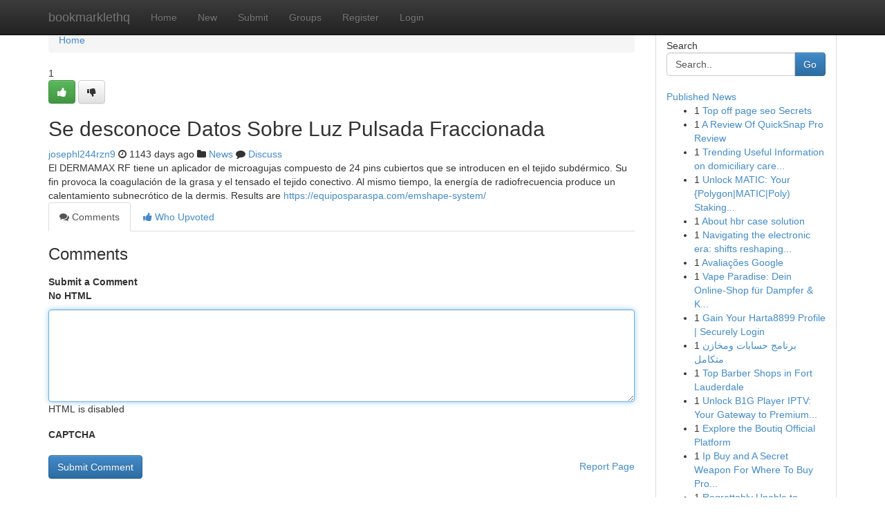

--- FILE ---
content_type: text/html; charset=UTF-8
request_url: https://bookmarklethq.com/story13619205/se-desconoce-datos-sobre-luz-pulsada-fraccionada
body_size: 5113
content:
<!DOCTYPE html>
<html class="no-js" dir="ltr" xmlns="http://www.w3.org/1999/xhtml" xml:lang="en" lang="en"><head>

<meta http-equiv="Pragma" content="no-cache" />
<meta http-equiv="expires" content="0" />
<meta http-equiv="Content-Type" content="text/html; charset=UTF-8" />	
<title>Se desconoce Datos Sobre Luz Pulsada Fraccionada</title>
<link rel="alternate" type="application/rss+xml" title="bookmarklethq.com &raquo; Feeds 1" href="/rssfeeds.php?p=1" />
<link rel="alternate" type="application/rss+xml" title="bookmarklethq.com &raquo; Feeds 2" href="/rssfeeds.php?p=2" />
<link rel="alternate" type="application/rss+xml" title="bookmarklethq.com &raquo; Feeds 3" href="/rssfeeds.php?p=3" />
<link rel="alternate" type="application/rss+xml" title="bookmarklethq.com &raquo; Feeds 4" href="/rssfeeds.php?p=4" />
<link rel="alternate" type="application/rss+xml" title="bookmarklethq.com &raquo; Feeds 5" href="/rssfeeds.php?p=5" />
<link rel="alternate" type="application/rss+xml" title="bookmarklethq.com &raquo; Feeds 6" href="/rssfeeds.php?p=6" />
<link rel="alternate" type="application/rss+xml" title="bookmarklethq.com &raquo; Feeds 7" href="/rssfeeds.php?p=7" />
<link rel="alternate" type="application/rss+xml" title="bookmarklethq.com &raquo; Feeds 8" href="/rssfeeds.php?p=8" />
<link rel="alternate" type="application/rss+xml" title="bookmarklethq.com &raquo; Feeds 9" href="/rssfeeds.php?p=9" />
<link rel="alternate" type="application/rss+xml" title="bookmarklethq.com &raquo; Feeds 10" href="/rssfeeds.php?p=10" />
<meta name="google-site-verification" content="m5VOPfs2gQQcZXCcEfUKlnQfx72o45pLcOl4sIFzzMQ" /><meta name="Language" content="en-us" />
<meta name="viewport" content="width=device-width, initial-scale=1.0">
<meta name="generator" content="Kliqqi" />

          <link rel="stylesheet" type="text/css" href="//netdna.bootstrapcdn.com/bootstrap/3.2.0/css/bootstrap.min.css">
             <link rel="stylesheet" type="text/css" href="https://cdnjs.cloudflare.com/ajax/libs/twitter-bootstrap/3.2.0/css/bootstrap-theme.css">
                <link rel="stylesheet" type="text/css" href="https://cdnjs.cloudflare.com/ajax/libs/font-awesome/4.1.0/css/font-awesome.min.css">
<link rel="stylesheet" type="text/css" href="/templates/bootstrap/css/style.css" media="screen" />

                         <script type="text/javascript" src="https://cdnjs.cloudflare.com/ajax/libs/modernizr/2.6.1/modernizr.min.js"></script>
<script type="text/javascript" src="https://cdnjs.cloudflare.com/ajax/libs/jquery/1.7.2/jquery.min.js"></script>
<style></style>
<link rel="alternate" type="application/rss+xml" title="RSS 2.0" href="/rss"/>
<link rel="icon" href="/favicon.ico" type="image/x-icon"/>
</head>

<body dir="ltr">

<header role="banner" class="navbar navbar-inverse navbar-fixed-top custom_header">
<div class="container">
<div class="navbar-header">
<button data-target=".bs-navbar-collapse" data-toggle="collapse" type="button" class="navbar-toggle">
    <span class="sr-only">Toggle navigation</span>
    <span class="fa fa-ellipsis-v" style="color:white"></span>
</button>
<a class="navbar-brand" href="/">bookmarklethq</a>	
</div>
<span style="display: none;"><a href="/forum">forum</a></span>
<nav role="navigation" class="collapse navbar-collapse bs-navbar-collapse">
<ul class="nav navbar-nav">
<li ><a href="/">Home</a></li>
<li ><a href="/new">New</a></li>
<li ><a href="/submit">Submit</a></li>
                    
<li ><a href="/groups"><span>Groups</span></a></li>
<li ><a href="/register"><span>Register</span></a></li>
<li ><a data-toggle="modal" href="#loginModal">Login</a></li>
</ul>
	

</nav>
</div>
</header>
<!-- START CATEGORIES -->
<div class="subnav" id="categories">
<div class="container">
<ul class="nav nav-pills"><li class="category_item"><a  href="/">Home</a></li></ul>
</div>
</div>
<!-- END CATEGORIES -->
	
<div class="container">
	<section id="maincontent"><div class="row"><div class="col-md-9">

<ul class="breadcrumb">
	<li><a href="/">Home</a></li>
</ul>

<div itemscope itemtype="http://schema.org/Article" class="stories" id="xnews-13619205" >


<div class="story_data">
<div class="votebox votebox-published">

<div itemprop="aggregateRating" itemscope itemtype="http://schema.org/AggregateRating" class="vote">
	<div itemprop="ratingCount" class="votenumber">1</div>
<div id="xvote-3" class="votebutton">
<!-- Already Voted -->
<a class="btn btn-default btn-success linkVote_3" href="/login" title=""><i class="fa fa-white fa-thumbs-up"></i></a>
<!-- Bury It -->
<a class="btn btn-default linkVote_3" href="/login"  title="" ><i class="fa fa-thumbs-down"></i></a>


</div>
</div>
</div>
<div class="title" id="title-3">
<span itemprop="name">

<h2 id="list_title"><span>Se desconoce Datos Sobre Luz Pulsada Fraccionada</span></h2></span>	
<span class="subtext">

<span itemprop="author" itemscope itemtype="http://schema.org/Person">
<span itemprop="name">
<a href="/user/josephl244rzn9" rel="nofollow">josephl244rzn9</a> 
</span></span>
<i class="fa fa-clock-o"></i>
<span itemprop="datePublished">  1143 days ago</span>

<script>
$(document).ready(function(){
    $("#list_title span").click(function(){
		window.open($("#siteurl").attr('href'), '', '');
    });
});
</script>

<i class="fa fa-folder"></i> 
<a href="/groups">News</a>

<span id="ls_comments_url-3">
	<i class="fa fa-comment"></i> <span id="linksummaryDiscuss"><a href="#discuss" class="comments">Discuss</a>&nbsp;</span>
</span> 





</div>
</div>
<span itemprop="articleBody">
<div class="storycontent">
	
<div class="news-body-text" id="ls_contents-3" dir="ltr">
El DERMAMAX RF tiene un aplicador de microagujas compuesto de 24 pins cubiertos que se introducen en el tejido subd&eacute;rmico. Su fin provoca la coagulaci&oacute;n de la grasa y el tensado el tejido conectivo. Al mismo tiempo, la energ&iacute;a de radiofrecuencia produce un calentamiento subnecr&oacute;tico de la dermis. &shy;&shy;&shy;&shy;&shy;&shy;&shy;&shy;&shy;&shy;&shy;&shy;&shy;&shy;&shy;&shy;&shy;&shy;&shy;&shy;&shy;&shy;&shy;&shy;&shy;&shy;&shy;&shy;&shy;Results are <a id="siteurl" target="_blank" href="https://equiposparaspa.com/emshape-system/">https://equiposparaspa.com/emshape-system/</a><div class="clearboth"></div> 
</div>
</div><!-- /.storycontent -->
</span>
</div>

<ul class="nav nav-tabs" id="storytabs">
	<li class="active"><a data-toggle="tab" href="#comments"><i class="fa fa-comments"></i> Comments</a></li>
	<li><a data-toggle="tab" href="#who_voted"><i class="fa fa-thumbs-up"></i> Who Upvoted</a></li>
</ul>


<div id="tabbed" class="tab-content">

<div class="tab-pane fade active in" id="comments" >
<h3>Comments</h3>
<a name="comments" href="#comments"></a>
<ol class="media-list comment-list">

<a name="discuss"></a>
<form action="" method="post" id="thisform" name="mycomment_form">
<div class="form-horizontal">
<fieldset>
<div class="control-group">
<label for="fileInput" class="control-label">Submit a Comment</label>
<div class="controls">

<p class="help-inline"><strong>No HTML  </strong></p>
<textarea autofocus name="comment_content" id="comment_content" class="form-control comment-form" rows="6" /></textarea>
<p class="help-inline">HTML is disabled</p>
</div>
</div>


<script>
var ACPuzzleOptions = {
   theme :  "white",
   lang :  "en"
};
</script>

<div class="control-group">
	<label for="input01" class="control-label">CAPTCHA</label>
	<div class="controls">
	<div id="solvemedia_display">
	<script type="text/javascript" src="https://api.solvemedia.com/papi/challenge.script?k=1G9ho6tcbpytfUxJ0SlrSNt0MjjOB0l2"></script>

	<noscript>
	<iframe src="http://api.solvemedia.com/papi/challenge.noscript?k=1G9ho6tcbpytfUxJ0SlrSNt0MjjOB0l2" height="300" width="500" frameborder="0"></iframe><br/>
	<textarea name="adcopy_challenge" rows="3" cols="40"></textarea>
	<input type="hidden" name="adcopy_response" value="manual_challenge"/>
	</noscript>	
</div>
<br />
</div>
</div>

<div class="form-actions">
	<input type="hidden" name="process" value="newcomment" />
	<input type="hidden" name="randkey" value="75578554" />
	<input type="hidden" name="link_id" value="3" />
	<input type="hidden" name="user_id" value="2" />
	<input type="hidden" name="parrent_comment_id" value="0" />
	<input type="submit" name="submit" value="Submit Comment" class="btn btn-primary" />
	<a href="https://remove.backlinks.live" target="_blank" style="float:right; line-height: 32px;">Report Page</a>
</div>
</fieldset>
</div>
</form>
</ol>
</div>
	
<div class="tab-pane fade" id="who_voted">
<h3>Who Upvoted this Story</h3>
<div class="whovotedwrapper whoupvoted">
<ul>
<li>
<a href="/user/josephl244rzn9" rel="nofollow" title="josephl244rzn9" class="avatar-tooltip"><img src="/avatars/Avatar_100.png" alt="" align="top" title="" /></a>
</li>
</ul>
</div>
</div>
</div>
<!-- END CENTER CONTENT -->


</div>

<!-- START RIGHT COLUMN -->
<div class="col-md-3">
<div class="panel panel-default">
<div id="rightcol" class="panel-body">
<!-- START FIRST SIDEBAR -->

<!-- START SEARCH BOX -->
<script type="text/javascript">var some_search='Search..';</script>
<div class="search">
<div class="headline">
<div class="sectiontitle">Search</div>
</div>

<form action="/search" method="get" name="thisform-search" class="form-inline search-form" role="form" id="thisform-search" >

<div class="input-group">

<input type="text" class="form-control" tabindex="20" name="search" id="searchsite" value="Search.." onfocus="if(this.value == some_search) {this.value = '';}" onblur="if (this.value == '') {this.value = some_search;}"/>

<span class="input-group-btn">
<button type="submit" tabindex="21" class="btn btn-primary custom_nav_search_button" />Go</button>
</span>
</div>
</form>

<div style="clear:both;"></div>
<br />
</div>
<!-- END SEARCH BOX -->

<!-- START ABOUT BOX -->

	


<div class="headline">
<div class="sectiontitle"><a href="/">Published News</a></div>
</div>
<div class="boxcontent">
<ul class="sidebar-stories">

<li>
<span class="sidebar-vote-number">1</span>	<span class="sidebar-article"><a href="https://bookmarklethq.com/story20910029/top-off-page-seo-secrets" class="sidebar-title">Top off page seo Secrets</a></span>
</li>
<li>
<span class="sidebar-vote-number">1</span>	<span class="sidebar-article"><a href="https://bookmarklethq.com/story20910028/a-review-of-quicksnap-pro-review" class="sidebar-title">A Review Of QuickSnap Pro Review</a></span>
</li>
<li>
<span class="sidebar-vote-number">1</span>	<span class="sidebar-article"><a href="https://bookmarklethq.com/story20910027/trending-useful-information-on-domiciliary-care-services-you-should-know" class="sidebar-title">Trending Useful Information on domiciliary care...</a></span>
</li>
<li>
<span class="sidebar-vote-number">1</span>	<span class="sidebar-article"><a href="https://bookmarklethq.com/story20910026/unlock-matic-your-polygon-matic-poly-staking-tutorial" class="sidebar-title">Unlock MATIC: Your {Polygon|MATIC|Poly) Staking...</a></span>
</li>
<li>
<span class="sidebar-vote-number">1</span>	<span class="sidebar-article"><a href="https://bookmarklethq.com/story20910025/about-hbr-case-solution" class="sidebar-title">About hbr case solution</a></span>
</li>
<li>
<span class="sidebar-vote-number">1</span>	<span class="sidebar-article"><a href="https://bookmarklethq.com/story20910024/navigating-the-electronic-era-shifts-reshaping-contemporary-media-experiences" class="sidebar-title">Navigating the electronic era: shifts reshaping...</a></span>
</li>
<li>
<span class="sidebar-vote-number">1</span>	<span class="sidebar-article"><a href="https://bookmarklethq.com/story20910023/avaliações-google" class="sidebar-title">Avalia&ccedil;&otilde;es Google</a></span>
</li>
<li>
<span class="sidebar-vote-number">1</span>	<span class="sidebar-article"><a href="https://bookmarklethq.com/story20910022/vape-paradise-dein-online-shop-für-dampfer-kräuterdampfer" class="sidebar-title">Vape Paradise: Dein Online-Shop f&uuml;r Dampfer &amp; K...</a></span>
</li>
<li>
<span class="sidebar-vote-number">1</span>	<span class="sidebar-article"><a href="https://bookmarklethq.com/story20910021/gain-your-harta8899-profile-securely-login" class="sidebar-title">Gain Your Harta8899 Profile | Securely Login</a></span>
</li>
<li>
<span class="sidebar-vote-number">1</span>	<span class="sidebar-article"><a href="https://bookmarklethq.com/story20910020/برنامج-حسابات-ومخازن-متكامل" class="sidebar-title">برنامج حسابات ومخازن متكامل</a></span>
</li>
<li>
<span class="sidebar-vote-number">1</span>	<span class="sidebar-article"><a href="https://bookmarklethq.com/story20910019/top-barber-shops-in-fort-lauderdale" class="sidebar-title"> Top Barber Shops in Fort Lauderdale </a></span>
</li>
<li>
<span class="sidebar-vote-number">1</span>	<span class="sidebar-article"><a href="https://bookmarklethq.com/story20910018/unlock-b1g-player-iptv-your-gateway-to-premium-entertainment" class="sidebar-title">Unlock B1G Player IPTV: Your Gateway to Premium...</a></span>
</li>
<li>
<span class="sidebar-vote-number">1</span>	<span class="sidebar-article"><a href="https://bookmarklethq.com/story20910017/explore-the-boutiq-official-platform" class="sidebar-title">Explore the Boutiq Official Platform</a></span>
</li>
<li>
<span class="sidebar-vote-number">1</span>	<span class="sidebar-article"><a href="https://bookmarklethq.com/story20910016/ip-buy-and-a-secret-weapon-for-where-to-buy-proxy-https-motionentrance-edu-np-profile-islandenergy68" class="sidebar-title">Ip Buy and A Secret Weapon For Where To Buy Pro...</a></span>
</li>
<li>
<span class="sidebar-vote-number">1</span>	<span class="sidebar-article"><a href="https://bookmarklethq.com/story20910015/regrettably-unable-to-complete-your-prompt" class="sidebar-title">Regrettably Unable to Complete Your Prompt</a></span>
</li>

</ul>
</div>

<!-- END SECOND SIDEBAR -->
</div>
</div>
</div>
<!-- END RIGHT COLUMN -->
</div></section>
<hr>

<!--googleoff: all-->
<footer class="footer">
<div id="footer">
<span class="subtext"> Copyright &copy; 2026 | <a href="/search">Advanced Search</a> 
| <a href="/">Live</a>
| <a href="/">Tag Cloud</a>
| <a href="/">Top Users</a>
| Made with <a href="#" rel="nofollow" target="_blank">Kliqqi CMS</a> 
| <a href="/rssfeeds.php?p=1">All RSS Feeds</a> 
</span>
</div>
</footer>
<!--googleon: all-->


</div>
	
<!-- START UP/DOWN VOTING JAVASCRIPT -->
	
<script>
var my_base_url='http://bookmarklethq.com';
var my_kliqqi_base='';
var anonymous_vote = false;
var Voting_Method = '1';
var KLIQQI_Visual_Vote_Cast = "Voted";
var KLIQQI_Visual_Vote_Report = "Buried";
var KLIQQI_Visual_Vote_For_It = "Vote";
var KLIQQI_Visual_Comment_ThankYou_Rating = "Thank you for rating this comment.";


</script>
<!-- END UP/DOWN VOTING JAVASCRIPT -->


<script type="text/javascript" src="https://cdnjs.cloudflare.com/ajax/libs/jqueryui/1.8.23/jquery-ui.min.js"></script>
<link href="https://cdnjs.cloudflare.com/ajax/libs/jqueryui/1.8.23/themes/base/jquery-ui.css" media="all" rel="stylesheet" type="text/css" />




             <script type="text/javascript" src="https://cdnjs.cloudflare.com/ajax/libs/twitter-bootstrap/3.2.0/js/bootstrap.min.js"></script>

<!-- Login Modal -->
<div class="modal fade" id="loginModal" tabindex="-1" role="dialog">
<div class="modal-dialog">
<div class="modal-content">
<div class="modal-header">
<button type="button" class="close" data-dismiss="modal" aria-hidden="true">&times;</button>
<h4 class="modal-title">Login</h4>
</div>
<div class="modal-body">
<div class="control-group">
<form id="signin" action="/login?return=/story13619205/se-desconoce-datos-sobre-luz-pulsada-fraccionada" method="post">

<div style="login_modal_username">
	<label for="username">Username/Email</label><input id="username" name="username" class="form-control" value="" title="username" tabindex="1" type="text">
</div>
<div class="login_modal_password">
	<label for="password">Password</label><input id="password" name="password" class="form-control" value="" title="password" tabindex="2" type="password">
</div>
<div class="login_modal_remember">
<div class="login_modal_remember_checkbox">
	<input id="remember" style="float:left;margin-right:5px;" name="persistent" value="1" tabindex="3" type="checkbox">
</div>
<div class="login_modal_remember_label">
	<label for="remember" style="">Remember</label>
</div>
<div style="clear:both;"></div>
</div>
<div class="login_modal_login">
	<input type="hidden" name="processlogin" value="1"/>
	<input type="hidden" name="return" value=""/>
	<input class="btn btn-primary col-md-12" id="signin_submit" value="Sign In" tabindex="4" type="submit">
</div>
    
<hr class="soften" id="login_modal_spacer" />
	<div class="login_modal_forgot"><a class="btn btn-default col-md-12" id="forgot_password_link" href="/login">Forgotten Password?</a></div>
	<div class="clearboth"></div>
</form>
</div>
</div>
</div>
</div>
</div>

<script>$('.avatar-tooltip').tooltip()</script>
<script defer src="https://static.cloudflareinsights.com/beacon.min.js/vcd15cbe7772f49c399c6a5babf22c1241717689176015" integrity="sha512-ZpsOmlRQV6y907TI0dKBHq9Md29nnaEIPlkf84rnaERnq6zvWvPUqr2ft8M1aS28oN72PdrCzSjY4U6VaAw1EQ==" data-cf-beacon='{"version":"2024.11.0","token":"d54e4cd6d5ab428e8bed1cad5c946def","r":1,"server_timing":{"name":{"cfCacheStatus":true,"cfEdge":true,"cfExtPri":true,"cfL4":true,"cfOrigin":true,"cfSpeedBrain":true},"location_startswith":null}}' crossorigin="anonymous"></script>
</body>
</html>
